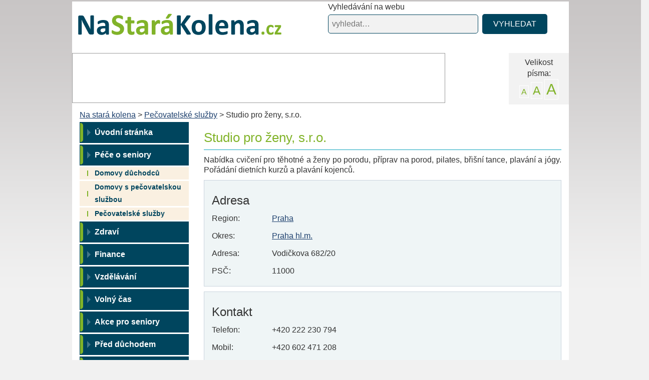

--- FILE ---
content_type: text/html; charset=utf-8
request_url: https://www.nastarakolena.cz/detail/studio-pro-zeny-s-r-o-875/
body_size: 5104
content:
<!DOCTYPE html>
<html lang="cs">
<head>
<meta http-equiv="Content-Type" content="text/html; charset=utf-8">
<title>Studio pro ženy, s.r.o. </title>
<link rel="shortcut icon" href="https://www.nastarakolena.cz/favicon.ico">
<meta name="author" content="nastarakolena.cz">
<meta name="robots" content="index,follow">
<meta name="viewport" content="width=device-width, initial-scale=1">
<meta name="description" content="Studio pro ženy, s.r.o.">
<meta name="keywords" content="Studio pro ženy, s.r.o.">
<link rel="stylesheet" type="text/css" href="https://www.nastarakolena.cz/temp/cssloader-899a03d11d81.css?1738052455">

<!-- Google tag (gtag.js) -->
<script async src="https://www.googletagmanager.com/gtag/js?id=G-LLBB392TFQ"></script>
<script>
  window.dataLayer = window.dataLayer || [];
  function gtag(){dataLayer.push(arguments);}
  gtag('js', new Date());

  gtag('config', 'G-LLBB392TFQ');
</script>
<script async src="//pagead2.googlesyndication.com/pagead/js/adsbygoogle.js"></script>
<script>
     (adsbygoogle = window.adsbygoogle || []).push({
          google_ad_client: "ca-pub-2046812777327504",
          enable_page_level_ads: true
     });
</script>
<script type="text/javascript" src="https://www.nastarakolena.cz/temp/jsloader-1d9f4bd0bde3.js?1736768858"></script>
<script src="https://publisher.caroda.io/videoPlayer/caroda.min.js?ctok=3002eb66135349742f5d65a5eba95bccb7f4" async></script></head>

<body >

    <div id="fb-root"></div>
    <script>(function (d, s, id) {
            var js, fjs = d.getElementsByTagName(s)[0];
            if (d.getElementById(id))
                return;
            js = d.createElement(s);
            js.id = id;
            js.src = "//connect.facebook.net/cs_CZ/sdk.js#xfbml=1&version=v2.7";
            fjs.parentNode.insertBefore(js, fjs);
        }(document, 'script', 'facebook-jssdk'));
    </script>

    <div class="mega_container container">


        <div id="header">

            <div id="logo-wrap">
                <div id="logo">
                    <a href="https://www.nastarakolena.cz/">Na stará kolena<span></span></a>
                </div>
            </div>


            <div class="top-search">
                <span>Vyhledávání na webu</span>
<form action="/detail/studio-pro-zeny-s-r-o-875/?do=searchForm-submit" method="post" id="frm-searchForm">                <input type="text" size="20" class="text text" placeholder="vyhledat…" name="fulltext" id="frmsearchForm-fulltext" required data-nette-rules="{op:':filled',msg:&quot;Pros\u00edm vypl\u0148te text.&quot;}" value="">
                <input type="submit" class="submit1 button" title="Odeslat k vyhledání" name="search" id="frmsearchForm-search" value="VYHLEDAT">
                <div class="cleaner"></div>
<div><input type="hidden" name="_token_" id="frmsearchForm-_token_" value="4a9042a9a72ae1de054e0c0376e80384"></div>
</form>

            </div>



            <div class="cleaner"></div>


            <div class="font_size right">
                <div><span>Velikost<br>písma: </span>
                    <div class="acka">
                        <a class="a1" href="/detail/studio-pro-zeny-s-r-o-875/?fontSize=1&amp;do=fontSize">A</a>
                        <a class="a2" href="/detail/studio-pro-zeny-s-r-o-875/?fontSize=2&amp;do=fontSize">A</a>
                        <a class="a3" href="/detail/studio-pro-zeny-s-r-o-875/?fontSize=3&amp;do=fontSize">A</a>
                    </div>
                    <div class="cleaner"></div>
                </div>

            </div>

                    <div class="leaderboard">
                        <!-- Reklamní systém Adwave - nastarakolena.cz - leaderboard -->
                        <script type="text/javascript" src="https://www.adwave.cz/get-js.php?id=275"></script><noscript><a href="https://www.adwave.cz/" title="Reklamní systém Adwave">Reklamní systém Adwave</a> - pro zobrazení aktivujte javascript ve Vašem prohlížeči.</noscript>
                    </div>


            <div class="cleaner"></div>

            <div class="breadcrumbs">
                        <a href="https://www.nastarakolena.cz/" title="Na stará kolena">Na stará kolena</a>
                            >
                        <a href="https://www.nastarakolena.cz/katalog/pecovatelske-sluzby-45/" title="Pečovatelské služby">Pečovatelské služby</a>
                            >
                        Studio pro ženy, s.r.o.
            </div>


        </div>

        <div id="container" >

            <div id="content-wrapper">

                <div class="left-slide ls-part1">

                    <nav class="navbar navbar-inverse">

                        <div class="navbar-header text-center">
                            <button type="button" class="navbar-toggle collapsed row" data-toggle="collapse" data-target="#navbar" aria-expanded="false" aria-controls="navbar">
                                <span class="">
                                    <span class="">Zobrazit navigaci</span>
                                </span>
                                <span class="right voffset4">
                                    <span class="icon-bar"></span>
                                    <span class="icon-bar"></span>
                                    <span class="icon-bar"></span>
                                </span>
                            </button>
                        </div>
                        <div class="">
                            <div id="navbar" class="collapse navbar-collapse">

<ul class="menu nav navbar-nav">








        <li class="level1 ">
                <a href="https://www.nastarakolena.cz/" title="Na stará kolena" class="level1 ">Úvodní stránka</a>




            </li>




        <li class="level1 ">
                <a href="https://www.nastarakolena.cz/katalog/pece-o-seniory-1073/" title="Péče o seniory" class="level1 ">Péče o seniory</a>



                        <ul class="level2 ul" role="menu">
            





        <li class="level2 ">
                <a href="https://www.nastarakolena.cz/katalog/domovy-duchodcu-43/" title="Domovy důchodců" class="level2 ">Domovy důchodců</a>




            </li>




        <li class="level2 ">
                <a href="https://www.nastarakolena.cz/katalog/domovy-s-pecovatelskou-sluzbou-44/" title="Domovy s pečovatelskou službou" class="level2 ">Domovy s pečovatelskou službou</a>




            </li>




        <li class="level2 ">
                <a href="https://www.nastarakolena.cz/katalog/pecovatelske-sluzby-45/" title="Pečovatelské služby" class="level2 ">Pečovatelské služby</a>




            </li>

            </ul>
            </li>



        <li class="level1 ">
                <a href="https://www.nastarakolena.cz/zdravi-30/" title="Zdraví" class="level1 ">Zdraví</a>




            </li>




        <li class="level1 ">
                <a href="https://www.nastarakolena.cz/finance-31/" title="Finance" class="level1 ">Finance</a>




            </li>




        <li class="level1 ">
                <a href="https://www.nastarakolena.cz/vzdelavani-37/" title="Vzdělávání" class="level1 ">Vzdělávání</a>




            </li>




        <li class="level1 ">
                <a href="https://www.nastarakolena.cz/volny-cas-38/" title="Volný čas" class="level1 ">Volný čas</a>




            </li>




        <li class="level1 ">
                <a href="https://www.nastarakolena.cz/akce-pro-seniory-39/" title="Akce pro seniory" class="level1 ">Akce pro seniory</a>




            </li>




        <li class="level1 ">
                <a href="https://www.nastarakolena.cz/pred-duchodem-41/" title="Před důchodem" class="level1 ">Před důchodem</a>




            </li>




        <li class="level1 ">
                <a href="https://www.nastarakolena.cz/uzitecne-odkazy-1343/" title="Užitečné odkazy" class="level1 ">Užitečné odkazy</a>




            </li>




        <li class="level1 ">
                <a href="/vesela-mysl/" title="Veselá mysl" class="level1 ">Veselá mysl</a>


    </li>





</ul>
                                
                                                            </div>
                        </div>

                    </nav>

                </div>

                <div id="content">

                            <h1 id="h1">Studio pro ženy, s.r.o.</h1>


<div id="snippet--flash"></div>



    <hr>


    <div class="detail_text">
        Nabídka cvičení pro těhotné a ženy po porodu, příprav na porod, pilates, břišní tance, plavání a jógy. Pořádání dietních kurzů a plavání kojenců.
    </div>


    <div class="content_details">
        <h3>Adresa</h3>

          <p><span>Region:</span> <a href="/katalog/pecovatelske-sluzby-45/praha/">Praha</a></p>
        <p><span>Okres:</span> <a href="/katalog/pecovatelske-sluzby-45/praha/praha-hl-m/">Praha hl.m.</a></p>
         <p><span>Adresa:</span> Vodičkova 682/20</p>
             <p><span>PSČ:</span> 11000</p>

        <div class="cleaner"></div>
    </div>


    <div class="content_details">
        <h3>Kontakt</h3>
        <p><span>Telefon:</span> +420 222 230 794</p>
        <p><span>Mobil:</span> +420 602 471 208</p>
        <p><span>E-mail:</span><a href="mailto:praha@studioprozeny.cz">praha@studioprozeny.cz</a></p>
        <p><span>Web:</span> <a target="_blank" href="http://www.studioprozeny.cz">http://www.studioprozeny.cz</a></p>
    </div>








    <div class="text-center">
        <div class="leaderboard-article">
            <!-- Reklamní systém Adwave - nastarakolena.cz - atyp 600x190 -->
            <script type="text/javascript" src="https://www.adwave.cz/get-js.php?id=333"></script>
            <noscript><a href="https://www.adwave.cz/" title="Reklamní systém Adwave">Reklamní systém Adwave</a> - pro zobrazení aktivujte javascript ve Vašem prohlížeči.</noscript>
        </div>
    </div>

    <div class="cleaner"></div><br>



        <h3>Podobné instituce</h3>
        <hr class="line">
            <div class="similatItem">
                <h2 class="left"><a href="/detail/domov-senioru-vysocany-s-r-o-71/">DOMOV SENIORŮ VYSOČANY s.r.o.</a></h2>

                <p class="left">&nbsp; | <a href="/katalog/pecovatelske-sluzby-45/praha/">Praha</a></p>

                <p class="left">&nbsp; | <a href="/katalog/pecovatelske-sluzby-45/praha/praha-hl-m/">Praha hl.m.</a></p>

                <p class="right"><a href="/detail/domov-senioru-vysocany-s-r-o-71/">více &raquo;</a></p>
                <div class="cleaner"></div>
            </div>
            <div class="similatItem">
                <h2 class="left"><a href="/detail/centrum-socialni-a-osetrovatelske-pomoci-v-praze-10-121/">Centrum sociální a ošetřovatelské pomoci v Praze…</a></h2>

                <p class="left">&nbsp; | <a href="/katalog/pecovatelske-sluzby-45/praha/">Praha</a></p>

                <p class="left">&nbsp; | <a href="/katalog/pecovatelske-sluzby-45/praha/praha-hl-m/">Praha hl.m.</a></p>

                <p class="right"><a href="/detail/centrum-socialni-a-osetrovatelske-pomoci-v-praze-10-121/">více &raquo;</a></p>
                <div class="cleaner"></div>
            </div>
            <div class="similatItem">
                <h2 class="left"><a href="/detail/domov-pro-seniory-zahradni-mesto-125/">Domov pro seniory Zahradní Město</a></h2>

                <p class="left">&nbsp; | <a href="/katalog/pecovatelske-sluzby-45/praha/">Praha</a></p>

                <p class="left">&nbsp; | <a href="/katalog/pecovatelske-sluzby-45/praha/praha-hl-m/">Praha hl.m.</a></p>

                <p class="right"><a href="/detail/domov-pro-seniory-zahradni-mesto-125/">více &raquo;</a></p>
                <div class="cleaner"></div>
            </div>
            <div class="similatItem">
                <h2 class="left"><a href="/detail/ambeat-health-care-a-s-152/">Ambeat Health Care, a.s.</a></h2>

                <p class="left">&nbsp; | <a href="/katalog/pecovatelske-sluzby-45/praha/">Praha</a></p>

                <p class="left">&nbsp; | <a href="/katalog/pecovatelske-sluzby-45/praha/praha-hl-m/">Praha hl.m.</a></p>

                <p class="right"><a href="/detail/ambeat-health-care-a-s-152/">více &raquo;</a></p>
                <div class="cleaner"></div>
            </div>
            <div class="similatItem">
                <h2 class="left"><a href="/detail/senior-rezidence-s-r-o-179/">Senior Rezidence, s.r.o.</a></h2>

                <p class="left">&nbsp; | <a href="/katalog/pecovatelske-sluzby-45/praha/">Praha</a></p>

                <p class="left">&nbsp; | <a href="/katalog/pecovatelske-sluzby-45/praha/praha-hl-m/">Praha hl.m.</a></p>

                <p class="right"><a href="/detail/senior-rezidence-s-r-o-179/">více &raquo;</a></p>
                <div class="cleaner"></div>
            </div>
            <div class="similatItem">
                <h2 class="left"><a href="/detail/domov-sue-ryder-189/">Domov Sue Ryder</a></h2>

                <p class="left">&nbsp; | <a href="/katalog/pecovatelske-sluzby-45/praha/">Praha</a></p>

                <p class="left">&nbsp; | <a href="/katalog/pecovatelske-sluzby-45/praha/praha-hl-m/">Praha hl.m.</a></p>

                <p class="right"><a href="/detail/domov-sue-ryder-189/">více &raquo;</a></p>
                <div class="cleaner"></div>
            </div>
            <div class="similatItem">
                <h2 class="left"><a href="/detail/domov-pro-seniory-elisky-purkynove-225/">Domov pro seniory Elišky Purkyňové</a></h2>

                <p class="left">&nbsp; | <a href="/katalog/pecovatelske-sluzby-45/praha/">Praha</a></p>

                <p class="left">&nbsp; | <a href="/katalog/pecovatelske-sluzby-45/praha/praha-hl-m/">Praha hl.m.</a></p>

                <p class="right"><a href="/detail/domov-pro-seniory-elisky-purkynove-225/">více &raquo;</a></p>
                <div class="cleaner"></div>
            </div>
            <div class="similatItem">
                <h2 class="left"><a href="/detail/domov-pro-seniory-slunecnice-234/">Domov pro seniory Slunečnice</a></h2>

                <p class="left">&nbsp; | <a href="/katalog/pecovatelske-sluzby-45/praha/">Praha</a></p>

                <p class="left">&nbsp; | <a href="/katalog/pecovatelske-sluzby-45/praha/praha-hl-m/">Praha hl.m.</a></p>

                <p class="right"><a href="/detail/domov-pro-seniory-slunecnice-234/">více &raquo;</a></p>
                <div class="cleaner"></div>
            </div>
            <div class="similatItem">
                <h2 class="left"><a href="/detail/wellcare-a-s-239/">Wellcare, a.s.</a></h2>

                <p class="left">&nbsp; | <a href="/katalog/pecovatelske-sluzby-45/praha/">Praha</a></p>

                <p class="left">&nbsp; | <a href="/katalog/pecovatelske-sluzby-45/praha/praha-hl-m/">Praha hl.m.</a></p>

                <p class="right"><a href="/detail/wellcare-a-s-239/">více &raquo;</a></p>
                <div class="cleaner"></div>
            </div>
            <div class="similatItem">
                <h2 class="left"><a href="/detail/domov-pro-seniory-dablice-250/">Domov pro seniory Ďáblice</a></h2>

                <p class="left">&nbsp; | <a href="/katalog/pecovatelske-sluzby-45/praha/">Praha</a></p>

                <p class="left">&nbsp; | <a href="/katalog/pecovatelske-sluzby-45/praha/praha-hl-m/">Praha hl.m.</a></p>

                <p class="right"><a href="/detail/domov-pro-seniory-dablice-250/">více &raquo;</a></p>
                <div class="cleaner"></div>
            </div>
            <div class="similatItem">
                <h2 class="left"><a href="/detail/domov-pro-seniory-malesice-270/">Domov pro seniory Malešice</a></h2>

                <p class="left">&nbsp; | <a href="/katalog/pecovatelske-sluzby-45/praha/">Praha</a></p>

                <p class="left">&nbsp; | <a href="/katalog/pecovatelske-sluzby-45/praha/praha-hl-m/">Praha hl.m.</a></p>

                <p class="right"><a href="/detail/domov-pro-seniory-malesice-270/">více &raquo;</a></p>
                <div class="cleaner"></div>
            </div>
            <div class="similatItem">
                <h2 class="left"><a href="/detail/merit-socialni-servis-s-r-o-271/">MERIT, sociální servis, s.r.o.</a></h2>

                <p class="left">&nbsp; | <a href="/katalog/pecovatelske-sluzby-45/praha/">Praha</a></p>

                <p class="left">&nbsp; | <a href="/katalog/pecovatelske-sluzby-45/praha/praha-hl-m/">Praha hl.m.</a></p>

                <p class="right"><a href="/detail/merit-socialni-servis-s-r-o-271/">více &raquo;</a></p>
                <div class="cleaner"></div>
            </div>
            <div class="similatItem">
                <h2 class="left"><a href="/detail/domov-pro-seniory-haje-292/">Domov pro seniory Háje</a></h2>

                <p class="left">&nbsp; | <a href="/katalog/pecovatelske-sluzby-45/praha/">Praha</a></p>

                <p class="left">&nbsp; | <a href="/katalog/pecovatelske-sluzby-45/praha/praha-hl-m/">Praha hl.m.</a></p>

                <p class="right"><a href="/detail/domov-pro-seniory-haje-292/">více &raquo;</a></p>
                <div class="cleaner"></div>
            </div>
            <div class="similatItem">
                <h2 class="left"><a href="/detail/dum-s-pecovatelskou-sluzbou-harmonie-448/">Dům s pečovatelskou službou Harmonie</a></h2>

                <p class="left">&nbsp; | <a href="/katalog/pecovatelske-sluzby-45/praha/">Praha</a></p>

                <p class="left">&nbsp; | <a href="/katalog/pecovatelske-sluzby-45/praha/praha-hl-m/">Praha hl.m.</a></p>

                <p class="right"><a href="/detail/dum-s-pecovatelskou-sluzbou-harmonie-448/">více &raquo;</a></p>
                <div class="cleaner"></div>
            </div>
            <div class="similatItem">
                <h2 class="left"><a href="/detail/domov-sv-karla-boromejskeho-451/">Domov sv. Karla Boromejského</a></h2>

                <p class="left">&nbsp; | <a href="/katalog/pecovatelske-sluzby-45/praha/">Praha</a></p>

                <p class="left">&nbsp; | <a href="/katalog/pecovatelske-sluzby-45/praha/praha-hl-m/">Praha hl.m.</a></p>

                <p class="right"><a href="/detail/domov-sv-karla-boromejskeho-451/">více &raquo;</a></p>
                <div class="cleaner"></div>
            </div>
        <br>








                </div><!-- content end -->




                <div class="left-slide ls-part2">

                        <div id="menu79">
                                                        <div>
<strong>Venkovní rolety</strong><br />
Nabízíme <a href="https://www.climastyl.cz/venkovni-rolety" title="Climastyl.cz -  venkovní rolety a další stínící technika">venkovní rolety</a> - velký výběr, montáž, kvalitní rolety
</div>

<p class="cleaner"></p>

                        </div>

                            <div class="box advice_box" id="advice_box">

                                <p class="heading">Rady a tipy</p>

                                <h2 class="topic"><a href="/prasek-do-peciva-se-da-vyuzit-i-jinde-v-domacnosti-1264/"
                                                     onClick="_gaq.push(['_trackEvent', 'Rady a tipy', 'Rady a tipy', , , false]);">
                                        Prášek do pečiva se dá využít i jinde v domácnosti</a>
                                </h2>

                                <p class="advice_text">
	Kypřicí prášek je dobrý pomocník a hlavně levnější, než drahé prostředky na bělení.Dá se použít třeba při bělení záclon, Stačí záclony namočit přes noc do…</p>

                                <a href="/prasek-do-peciva-se-da-vyuzit-i-jinde-v-domacnosti-1264/"
                                   onClick="_gaq.push(['_trackEvent', 'Rady a tipy', 'Rady a tipy', , , false]);">
                                    zobrazit celou radu &raquo;</a>
                                <br>

                                <br>

                                <a href="/rady-a-tipy/"
                                   onClick="_gaq.push(['_trackEvent', 'Rady a tipy', 'Rady a tipy', , , false]);">
                                    zobrazit všechny tipy &raquo;</a>


                            </div>

                                                    


                    <div class="fb-like-wrap">
                        <div class="fb-like" data-href="https://www.facebook.com/nastarakolena/" data-layout="box_count" data-action="like" data-show-faces="false" data-share="true">

                        </div>
                    </div>

                    <div class="svatky">

                        <a href="https://www.svatek.org/" target="_blank"><img src="/images/web/svatky.png" width="125" alt="svatky"></a>


                        <p class="center dont">Nazapomeňte poblahopřát</p>

                        <p class="center">Dnes je 24.12.2025 </p>


                        <p class="vyhled">Dnes 24.12 svátek slaví:<br>
                            <strong><a href="https://www.svatek.org/svatky/adam-detail">Adam</a></strong>
                        </p>

                        <p class="vyhled">Zítra 25.12 svátek slaví:<br>
                            <strong><a href="https://www.svatek.org/svatky/eva-detail">Eva</a></strong>
                        </p>

                        <p class="vyhled">Včera 23.12 svátek slavil:<br>
                            <strong><a href="https://www.svatek.org/svatky/prvni-svatek-vanocni-detail">První svátek vánoční</a></strong>
                        </p>

                    </div>

                </div><!-- left end -->


                <div class="cleaner"></div>

            </div><!-- wrapper end -->






            <div id="underfooter">
                <div class="underfooter__inner left">
                © Na stará kolena | vyrobil <a href="https://www.inet-servis.cz/">INET-SERVIS.CZ</a> 2013 - 2025
                <span class="">
                    <a href="/kontakt-23/">Kontakt</a> | <a href="/nastaveni-cookies-1952/">Nastavení cookies</a>
                                    </span>

                </div>
                <div class="right">
                    <a href="https://www.facebook.com/nastarakolena/" target="_blank" rel="noopener" title="Sledujte Nastarakolena na Facebooku">
                        <img src="https://www.nastarakolena.cz//images/fb-icon-edge-small.jpg" alt="Facebook">
                    </a>
                </div>
                    <div class="cleaner"></div>
                <div class="cookiesbanner">
                    <p>Při poskytování služeb nám pomáhají soubory cookie. Používáním webu nastarakolena.cz vyjadřujete souhlas s naším používáním souborů cookie.
                        <a target="_blank" href="https://www.inet-servis.cz/souhlas-s-pouzivanim-cookies.php">Další informace</a>
                    </p>
                </div>
            </div>







                                    


        </div><!-- container end -->


                
            <div class="rightsky">
                <!-- Reklamní systém Adwave - nastarakolena.cz - skyscr 160 -->
                <script type="text/javascript" src="https://www.adwave.cz/get-js.php?id=276"></script><noscript><a href="https://www.adwave.cz/" title="Reklamní systém Adwave">Reklamní systém Adwave</a> - pro zobrazení aktivujte javascript ve Vašem prohlížeči.</noscript>
            </div>

            <div class="leftsky">
                <!-- Reklamní systém Adwave - nastarakolena.cz - skyscr 160 levý -->
                <script type="text/javascript" src="https://www.adwave.cz/get-js.php?id=332"></script><noscript><a href="https://www.adwave.cz/" title="Reklamní systém Adwave">Reklamní systém Adwave</a> - pro zobrazení aktivujte javascript ve Vašem prohlížeči.</noscript>
            </div>


    </div>



    
    <a href="https://www.toplist.cz/"><script language="JavaScript" type="text/javascript">
        <!--
    document.write('<img src="https://toplist.cz/dot.asp?id=1591162&amp;http=' + escape(document.referrer) + '&amp;t=' + escape(document.title) +
                '&amp;wi=' + escape(window.screen.width) + '&amp;he=' + escape(window.screen.height) + '&amp;cd=' + escape(window.screen.colorDepth) + '" width="1" height="1" border=0 alt="TOPlist" />');
        //--></script></a><noscript><img src="https://toplist.cz/dot.asp?id=1591162" border="0"
                                alt="TOPlist" width="1" height="1"></noscript>


</body>
</html>


--- FILE ---
content_type: text/html; charset=utf-8
request_url: https://www.google.com/recaptcha/api2/aframe
body_size: 266
content:
<!DOCTYPE HTML><html><head><meta http-equiv="content-type" content="text/html; charset=UTF-8"></head><body><script nonce="HQbnOS1Qy2FCc6CHKovoeQ">/** Anti-fraud and anti-abuse applications only. See google.com/recaptcha */ try{var clients={'sodar':'https://pagead2.googlesyndication.com/pagead/sodar?'};window.addEventListener("message",function(a){try{if(a.source===window.parent){var b=JSON.parse(a.data);var c=clients[b['id']];if(c){var d=document.createElement('img');d.src=c+b['params']+'&rc='+(localStorage.getItem("rc::a")?sessionStorage.getItem("rc::b"):"");window.document.body.appendChild(d);sessionStorage.setItem("rc::e",parseInt(sessionStorage.getItem("rc::e")||0)+1);localStorage.setItem("rc::h",'1766554084526');}}}catch(b){}});window.parent.postMessage("_grecaptcha_ready", "*");}catch(b){}</script></body></html>